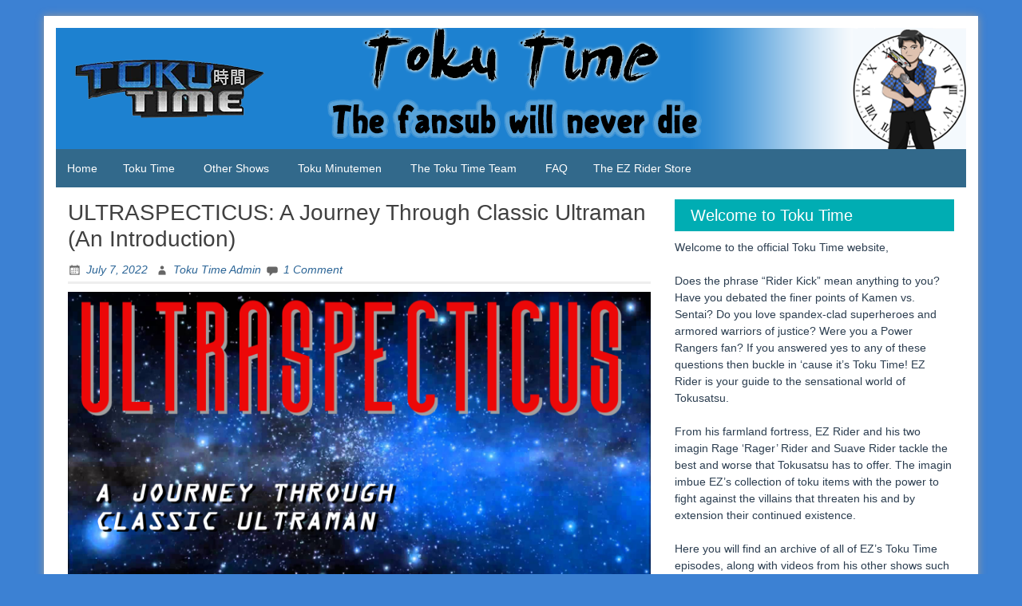

--- FILE ---
content_type: text/html; charset=UTF-8
request_url: https://tokuti.me/?p=13733
body_size: 10992
content:
<!DOCTYPE html>
<html lang="en-US">
<head>
	<meta charset="UTF-8">
	<meta name="viewport" content="width=device-width, initial-scale=1">
	<link rel="profile" href="https://gmpg.org/xfn/11">
		<link rel="pingback" href="https://tokuti.me/xmlrpc.php">
		<title>ULTRASPECTICUS: A Journey Through Classic Ultraman (An Introduction) &#8211; Toku Time</title>
<meta name='robots' content='max-image-preview:large' />
<link rel="alternate" type="application/rss+xml" title="Toku Time &raquo; Feed" href="https://tokuti.me/?feed=rss2" />
<link rel="alternate" type="application/rss+xml" title="Toku Time &raquo; Comments Feed" href="https://tokuti.me/?feed=comments-rss2" />
<link rel="alternate" type="application/rss+xml" title="Toku Time &raquo; ULTRASPECTICUS: A Journey Through Classic Ultraman (An Introduction) Comments Feed" href="https://tokuti.me/?feed=rss2&#038;p=13733" />
<link rel="alternate" title="oEmbed (JSON)" type="application/json+oembed" href="https://tokuti.me/index.php?rest_route=%2Foembed%2F1.0%2Fembed&#038;url=https%3A%2F%2Ftokuti.me%2F%3Fp%3D13733" />
<link rel="alternate" title="oEmbed (XML)" type="text/xml+oembed" href="https://tokuti.me/index.php?rest_route=%2Foembed%2F1.0%2Fembed&#038;url=https%3A%2F%2Ftokuti.me%2F%3Fp%3D13733&#038;format=xml" />
<style id='wp-img-auto-sizes-contain-inline-css' type='text/css'>
img:is([sizes=auto i],[sizes^="auto," i]){contain-intrinsic-size:3000px 1500px}
/*# sourceURL=wp-img-auto-sizes-contain-inline-css */
</style>

<style id='wp-emoji-styles-inline-css' type='text/css'>

	img.wp-smiley, img.emoji {
		display: inline !important;
		border: none !important;
		box-shadow: none !important;
		height: 1em !important;
		width: 1em !important;
		margin: 0 0.07em !important;
		vertical-align: -0.1em !important;
		background: none !important;
		padding: 0 !important;
	}
/*# sourceURL=wp-emoji-styles-inline-css */
</style>
<link rel='stylesheet' id='wp-block-library-css' href='https://tokuti.me/wp-includes/css/dist/block-library/style.min.css?ver=6.9' type='text/css' media='all' />
<style id='wp-block-embed-inline-css' type='text/css'>
.wp-block-embed.alignleft,.wp-block-embed.alignright,.wp-block[data-align=left]>[data-type="core/embed"],.wp-block[data-align=right]>[data-type="core/embed"]{max-width:360px;width:100%}.wp-block-embed.alignleft .wp-block-embed__wrapper,.wp-block-embed.alignright .wp-block-embed__wrapper,.wp-block[data-align=left]>[data-type="core/embed"] .wp-block-embed__wrapper,.wp-block[data-align=right]>[data-type="core/embed"] .wp-block-embed__wrapper{min-width:280px}.wp-block-cover .wp-block-embed{min-height:240px;min-width:320px}.wp-block-embed{overflow-wrap:break-word}.wp-block-embed :where(figcaption){margin-bottom:1em;margin-top:.5em}.wp-block-embed iframe{max-width:100%}.wp-block-embed__wrapper{position:relative}.wp-embed-responsive .wp-has-aspect-ratio .wp-block-embed__wrapper:before{content:"";display:block;padding-top:50%}.wp-embed-responsive .wp-has-aspect-ratio iframe{bottom:0;height:100%;left:0;position:absolute;right:0;top:0;width:100%}.wp-embed-responsive .wp-embed-aspect-21-9 .wp-block-embed__wrapper:before{padding-top:42.85%}.wp-embed-responsive .wp-embed-aspect-18-9 .wp-block-embed__wrapper:before{padding-top:50%}.wp-embed-responsive .wp-embed-aspect-16-9 .wp-block-embed__wrapper:before{padding-top:56.25%}.wp-embed-responsive .wp-embed-aspect-4-3 .wp-block-embed__wrapper:before{padding-top:75%}.wp-embed-responsive .wp-embed-aspect-1-1 .wp-block-embed__wrapper:before{padding-top:100%}.wp-embed-responsive .wp-embed-aspect-9-16 .wp-block-embed__wrapper:before{padding-top:177.77%}.wp-embed-responsive .wp-embed-aspect-1-2 .wp-block-embed__wrapper:before{padding-top:200%}
/*# sourceURL=https://tokuti.me/wp-includes/blocks/embed/style.min.css */
</style>
<style id='wp-block-embed-theme-inline-css' type='text/css'>
.wp-block-embed :where(figcaption){color:#555;font-size:13px;text-align:center}.is-dark-theme .wp-block-embed :where(figcaption){color:#ffffffa6}.wp-block-embed{margin:0 0 1em}
/*# sourceURL=https://tokuti.me/wp-includes/blocks/embed/theme.min.css */
</style>
<style id='wp-block-paragraph-inline-css' type='text/css'>
.is-small-text{font-size:.875em}.is-regular-text{font-size:1em}.is-large-text{font-size:2.25em}.is-larger-text{font-size:3em}.has-drop-cap:not(:focus):first-letter{float:left;font-size:8.4em;font-style:normal;font-weight:100;line-height:.68;margin:.05em .1em 0 0;text-transform:uppercase}body.rtl .has-drop-cap:not(:focus):first-letter{float:none;margin-left:.1em}p.has-drop-cap.has-background{overflow:hidden}:root :where(p.has-background){padding:1.25em 2.375em}:where(p.has-text-color:not(.has-link-color)) a{color:inherit}p.has-text-align-left[style*="writing-mode:vertical-lr"],p.has-text-align-right[style*="writing-mode:vertical-rl"]{rotate:180deg}
/*# sourceURL=https://tokuti.me/wp-includes/blocks/paragraph/style.min.css */
</style>
<style id='global-styles-inline-css' type='text/css'>
:root{--wp--preset--aspect-ratio--square: 1;--wp--preset--aspect-ratio--4-3: 4/3;--wp--preset--aspect-ratio--3-4: 3/4;--wp--preset--aspect-ratio--3-2: 3/2;--wp--preset--aspect-ratio--2-3: 2/3;--wp--preset--aspect-ratio--16-9: 16/9;--wp--preset--aspect-ratio--9-16: 9/16;--wp--preset--color--black: #000000;--wp--preset--color--cyan-bluish-gray: #abb8c3;--wp--preset--color--white: #ffffff;--wp--preset--color--pale-pink: #f78da7;--wp--preset--color--vivid-red: #cf2e2e;--wp--preset--color--luminous-vivid-orange: #ff6900;--wp--preset--color--luminous-vivid-amber: #fcb900;--wp--preset--color--light-green-cyan: #7bdcb5;--wp--preset--color--vivid-green-cyan: #00d084;--wp--preset--color--pale-cyan-blue: #8ed1fc;--wp--preset--color--vivid-cyan-blue: #0693e3;--wp--preset--color--vivid-purple: #9b51e0;--wp--preset--gradient--vivid-cyan-blue-to-vivid-purple: linear-gradient(135deg,rgb(6,147,227) 0%,rgb(155,81,224) 100%);--wp--preset--gradient--light-green-cyan-to-vivid-green-cyan: linear-gradient(135deg,rgb(122,220,180) 0%,rgb(0,208,130) 100%);--wp--preset--gradient--luminous-vivid-amber-to-luminous-vivid-orange: linear-gradient(135deg,rgb(252,185,0) 0%,rgb(255,105,0) 100%);--wp--preset--gradient--luminous-vivid-orange-to-vivid-red: linear-gradient(135deg,rgb(255,105,0) 0%,rgb(207,46,46) 100%);--wp--preset--gradient--very-light-gray-to-cyan-bluish-gray: linear-gradient(135deg,rgb(238,238,238) 0%,rgb(169,184,195) 100%);--wp--preset--gradient--cool-to-warm-spectrum: linear-gradient(135deg,rgb(74,234,220) 0%,rgb(151,120,209) 20%,rgb(207,42,186) 40%,rgb(238,44,130) 60%,rgb(251,105,98) 80%,rgb(254,248,76) 100%);--wp--preset--gradient--blush-light-purple: linear-gradient(135deg,rgb(255,206,236) 0%,rgb(152,150,240) 100%);--wp--preset--gradient--blush-bordeaux: linear-gradient(135deg,rgb(254,205,165) 0%,rgb(254,45,45) 50%,rgb(107,0,62) 100%);--wp--preset--gradient--luminous-dusk: linear-gradient(135deg,rgb(255,203,112) 0%,rgb(199,81,192) 50%,rgb(65,88,208) 100%);--wp--preset--gradient--pale-ocean: linear-gradient(135deg,rgb(255,245,203) 0%,rgb(182,227,212) 50%,rgb(51,167,181) 100%);--wp--preset--gradient--electric-grass: linear-gradient(135deg,rgb(202,248,128) 0%,rgb(113,206,126) 100%);--wp--preset--gradient--midnight: linear-gradient(135deg,rgb(2,3,129) 0%,rgb(40,116,252) 100%);--wp--preset--font-size--small: 13px;--wp--preset--font-size--medium: 20px;--wp--preset--font-size--large: 36px;--wp--preset--font-size--x-large: 42px;--wp--preset--spacing--20: 0.44rem;--wp--preset--spacing--30: 0.67rem;--wp--preset--spacing--40: 1rem;--wp--preset--spacing--50: 1.5rem;--wp--preset--spacing--60: 2.25rem;--wp--preset--spacing--70: 3.38rem;--wp--preset--spacing--80: 5.06rem;--wp--preset--shadow--natural: 6px 6px 9px rgba(0, 0, 0, 0.2);--wp--preset--shadow--deep: 12px 12px 50px rgba(0, 0, 0, 0.4);--wp--preset--shadow--sharp: 6px 6px 0px rgba(0, 0, 0, 0.2);--wp--preset--shadow--outlined: 6px 6px 0px -3px rgb(255, 255, 255), 6px 6px rgb(0, 0, 0);--wp--preset--shadow--crisp: 6px 6px 0px rgb(0, 0, 0);}:where(.is-layout-flex){gap: 0.5em;}:where(.is-layout-grid){gap: 0.5em;}body .is-layout-flex{display: flex;}.is-layout-flex{flex-wrap: wrap;align-items: center;}.is-layout-flex > :is(*, div){margin: 0;}body .is-layout-grid{display: grid;}.is-layout-grid > :is(*, div){margin: 0;}:where(.wp-block-columns.is-layout-flex){gap: 2em;}:where(.wp-block-columns.is-layout-grid){gap: 2em;}:where(.wp-block-post-template.is-layout-flex){gap: 1.25em;}:where(.wp-block-post-template.is-layout-grid){gap: 1.25em;}.has-black-color{color: var(--wp--preset--color--black) !important;}.has-cyan-bluish-gray-color{color: var(--wp--preset--color--cyan-bluish-gray) !important;}.has-white-color{color: var(--wp--preset--color--white) !important;}.has-pale-pink-color{color: var(--wp--preset--color--pale-pink) !important;}.has-vivid-red-color{color: var(--wp--preset--color--vivid-red) !important;}.has-luminous-vivid-orange-color{color: var(--wp--preset--color--luminous-vivid-orange) !important;}.has-luminous-vivid-amber-color{color: var(--wp--preset--color--luminous-vivid-amber) !important;}.has-light-green-cyan-color{color: var(--wp--preset--color--light-green-cyan) !important;}.has-vivid-green-cyan-color{color: var(--wp--preset--color--vivid-green-cyan) !important;}.has-pale-cyan-blue-color{color: var(--wp--preset--color--pale-cyan-blue) !important;}.has-vivid-cyan-blue-color{color: var(--wp--preset--color--vivid-cyan-blue) !important;}.has-vivid-purple-color{color: var(--wp--preset--color--vivid-purple) !important;}.has-black-background-color{background-color: var(--wp--preset--color--black) !important;}.has-cyan-bluish-gray-background-color{background-color: var(--wp--preset--color--cyan-bluish-gray) !important;}.has-white-background-color{background-color: var(--wp--preset--color--white) !important;}.has-pale-pink-background-color{background-color: var(--wp--preset--color--pale-pink) !important;}.has-vivid-red-background-color{background-color: var(--wp--preset--color--vivid-red) !important;}.has-luminous-vivid-orange-background-color{background-color: var(--wp--preset--color--luminous-vivid-orange) !important;}.has-luminous-vivid-amber-background-color{background-color: var(--wp--preset--color--luminous-vivid-amber) !important;}.has-light-green-cyan-background-color{background-color: var(--wp--preset--color--light-green-cyan) !important;}.has-vivid-green-cyan-background-color{background-color: var(--wp--preset--color--vivid-green-cyan) !important;}.has-pale-cyan-blue-background-color{background-color: var(--wp--preset--color--pale-cyan-blue) !important;}.has-vivid-cyan-blue-background-color{background-color: var(--wp--preset--color--vivid-cyan-blue) !important;}.has-vivid-purple-background-color{background-color: var(--wp--preset--color--vivid-purple) !important;}.has-black-border-color{border-color: var(--wp--preset--color--black) !important;}.has-cyan-bluish-gray-border-color{border-color: var(--wp--preset--color--cyan-bluish-gray) !important;}.has-white-border-color{border-color: var(--wp--preset--color--white) !important;}.has-pale-pink-border-color{border-color: var(--wp--preset--color--pale-pink) !important;}.has-vivid-red-border-color{border-color: var(--wp--preset--color--vivid-red) !important;}.has-luminous-vivid-orange-border-color{border-color: var(--wp--preset--color--luminous-vivid-orange) !important;}.has-luminous-vivid-amber-border-color{border-color: var(--wp--preset--color--luminous-vivid-amber) !important;}.has-light-green-cyan-border-color{border-color: var(--wp--preset--color--light-green-cyan) !important;}.has-vivid-green-cyan-border-color{border-color: var(--wp--preset--color--vivid-green-cyan) !important;}.has-pale-cyan-blue-border-color{border-color: var(--wp--preset--color--pale-cyan-blue) !important;}.has-vivid-cyan-blue-border-color{border-color: var(--wp--preset--color--vivid-cyan-blue) !important;}.has-vivid-purple-border-color{border-color: var(--wp--preset--color--vivid-purple) !important;}.has-vivid-cyan-blue-to-vivid-purple-gradient-background{background: var(--wp--preset--gradient--vivid-cyan-blue-to-vivid-purple) !important;}.has-light-green-cyan-to-vivid-green-cyan-gradient-background{background: var(--wp--preset--gradient--light-green-cyan-to-vivid-green-cyan) !important;}.has-luminous-vivid-amber-to-luminous-vivid-orange-gradient-background{background: var(--wp--preset--gradient--luminous-vivid-amber-to-luminous-vivid-orange) !important;}.has-luminous-vivid-orange-to-vivid-red-gradient-background{background: var(--wp--preset--gradient--luminous-vivid-orange-to-vivid-red) !important;}.has-very-light-gray-to-cyan-bluish-gray-gradient-background{background: var(--wp--preset--gradient--very-light-gray-to-cyan-bluish-gray) !important;}.has-cool-to-warm-spectrum-gradient-background{background: var(--wp--preset--gradient--cool-to-warm-spectrum) !important;}.has-blush-light-purple-gradient-background{background: var(--wp--preset--gradient--blush-light-purple) !important;}.has-blush-bordeaux-gradient-background{background: var(--wp--preset--gradient--blush-bordeaux) !important;}.has-luminous-dusk-gradient-background{background: var(--wp--preset--gradient--luminous-dusk) !important;}.has-pale-ocean-gradient-background{background: var(--wp--preset--gradient--pale-ocean) !important;}.has-electric-grass-gradient-background{background: var(--wp--preset--gradient--electric-grass) !important;}.has-midnight-gradient-background{background: var(--wp--preset--gradient--midnight) !important;}.has-small-font-size{font-size: var(--wp--preset--font-size--small) !important;}.has-medium-font-size{font-size: var(--wp--preset--font-size--medium) !important;}.has-large-font-size{font-size: var(--wp--preset--font-size--large) !important;}.has-x-large-font-size{font-size: var(--wp--preset--font-size--x-large) !important;}
/*# sourceURL=global-styles-inline-css */
</style>

<style id='classic-theme-styles-inline-css' type='text/css'>
/*! This file is auto-generated */
.wp-block-button__link{color:#fff;background-color:#32373c;border-radius:9999px;box-shadow:none;text-decoration:none;padding:calc(.667em + 2px) calc(1.333em + 2px);font-size:1.125em}.wp-block-file__button{background:#32373c;color:#fff;text-decoration:none}
/*# sourceURL=/wp-includes/css/classic-themes.min.css */
</style>
<link rel='stylesheet' id='blue-planet-style-bootstrap-css' href='https://tokuti.me/wp-content/themes/blue-planet/thirdparty/bootstrap/css/bootstrap.min.css?ver=3.3.6' type='text/css' media='all' />
<link rel='stylesheet' id='genericons-css' href='https://tokuti.me/wp-content/themes/blue-planet/thirdparty/genericons/genericons.min.css?ver=3.4.1' type='text/css' media='all' />
<link rel='stylesheet' id='meanmenu-style-css' href='https://tokuti.me/wp-content/themes/blue-planet/thirdparty/meanmenu/meanmenu.min.css?ver=2.0.6' type='text/css' media='all' />
<link rel='stylesheet' id='blue-planet-style-css' href='https://tokuti.me/wp-content/themes/blue-planet/style.css?ver=3.9.4' type='text/css' media='all' />
<style id='blue-planet-style-inline-css' type='text/css'>
header#masthead{background-color:#00ADB3;}
/*# sourceURL=blue-planet-style-inline-css */
</style>
<script type="text/javascript" src="https://tokuti.me/wp-includes/js/jquery/jquery.min.js?ver=3.7.1" id="jquery-core-js"></script>
<script type="text/javascript" src="https://tokuti.me/wp-includes/js/jquery/jquery-migrate.min.js?ver=3.4.1" id="jquery-migrate-js"></script>
<link rel="https://api.w.org/" href="https://tokuti.me/index.php?rest_route=/" /><link rel="alternate" title="JSON" type="application/json" href="https://tokuti.me/index.php?rest_route=/wp/v2/posts/13733" /><meta name="generator" content="WordPress 6.9" />
<link rel="canonical" href="https://tokuti.me/?p=13733" />
<link rel='shortlink' href='https://tokuti.me/?p=13733' />
		<style type="text/css">
					.site-title,
			.site-description {
				position: absolute;
				clip: rect(1px, 1px, 1px, 1px);
			}
				</style>
		<style type="text/css" id="custom-background-css">
body.custom-background { background-color: #3c81d3; }
</style>
	</head>

<body class="wp-singular post-template-default single single-post postid-13733 single-format-standard custom-background wp-embed-responsive wp-theme-blue-planet group-blog custom-header-enabled">
<a href="#content" class="screen-reader-text">Skip to content</a>
  <div class="container">
    <div class="container-open-wrapper">
	        </div>

	  <div id="page" class="hfeed site">

	    
			<header id="masthead" class="site-header" role="banner">

		                                <div class="header-image-wrapper">

                            <a href="https://tokuti.me/" rel="home"><img id="bs-header-image" src="https://tokuti.me/wp-content/uploads/2019/06/new-new-tt-banner2019_3.png" width="1140" height="152" alt="" /></a>
                            <div class="site-branding">
                                <div class="site-info">
                                                                        		<p class="site-title"><a href="https://tokuti.me/" rel="home">Toku Time</a></p>
                                    	                                    <p class="site-description">The Fansub will never die</p>
                                </div>
                            </div>
                    </div>
        
    
		    			</header><!-- #masthead -->

	    	    <nav role="navigation" class="blueplanet-nav" id="site-navigation" aria-label="Primary Menu">

        
	        	<button class="menu-toggle" aria-hidden="true">Primary Menu</button>
					<div class="menu-main-menu-container"><ul id="menu-top" class="nav-menu"><li id="menu-item-13728" class="menu-item menu-item-type-custom menu-item-object-custom menu-item-home menu-item-13728"><a href="https://tokuti.me/">Home</a></li>
<li id="menu-item-13738" class="menu-item menu-item-type-post_type menu-item-object-page menu-item-has-children menu-item-13738"><a href="https://tokuti.me/?page_id=13731">Toku Time</a>
<ul class="sub-menu">
	<li id="menu-item-13830" class="menu-item menu-item-type-post_type menu-item-object-page menu-item-13830"><a href="https://tokuti.me/?page_id=3576">2018</a></li>
	<li id="menu-item-13763" class="menu-item menu-item-type-post_type menu-item-object-page menu-item-13763"><a href="https://tokuti.me/?page_id=3577">2017</a></li>
	<li id="menu-item-13758" class="menu-item menu-item-type-post_type menu-item-object-page menu-item-13758"><a href="https://tokuti.me/?page_id=2088">2016</a></li>
	<li id="menu-item-13755" class="menu-item menu-item-type-post_type menu-item-object-page menu-item-13755"><a href="https://tokuti.me/?page_id=1054">2015</a></li>
	<li id="menu-item-13739" class="menu-item menu-item-type-post_type menu-item-object-page menu-item-13739"><a href="https://tokuti.me/?page_id=32">2014</a></li>
	<li id="menu-item-13740" class="menu-item menu-item-type-post_type menu-item-object-page menu-item-13740"><a href="https://tokuti.me/?page_id=40">2013</a></li>
	<li id="menu-item-13741" class="menu-item menu-item-type-post_type menu-item-object-page menu-item-13741"><a href="https://tokuti.me/?page_id=42">2012</a></li>
	<li id="menu-item-13742" class="menu-item menu-item-type-post_type menu-item-object-page menu-item-13742"><a href="https://tokuti.me/?page_id=44">2011</a></li>
	<li id="menu-item-13743" class="menu-item menu-item-type-post_type menu-item-object-page menu-item-13743"><a href="https://tokuti.me/?page_id=46">2010</a></li>
	<li id="menu-item-13744" class="menu-item menu-item-type-post_type menu-item-object-page menu-item-13744"><a href="https://tokuti.me/?page_id=48">2009</a></li>
</ul>
</li>
<li id="menu-item-13783" class="menu-item menu-item-type-custom menu-item-object-custom menu-item-has-children menu-item-13783"><a>Other Shows</a>
<ul class="sub-menu">
	<li id="menu-item-13799" class="menu-item menu-item-type-post_type menu-item-object-page menu-item-13799"><a href="https://tokuti.me/?page_id=9">What the FAIZ of the week</a></li>
	<li id="menu-item-13819" class="menu-item menu-item-type-post_type menu-item-object-page menu-item-13819"><a href="https://tokuti.me/?page_id=3755">Rider Player One</a></li>
	<li id="menu-item-13808" class="menu-item menu-item-type-post_type menu-item-object-page menu-item-13808"><a href="https://tokuti.me/?page_id=560">Ranger Recap</a></li>
	<li id="menu-item-13820" class="menu-item menu-item-type-post_type menu-item-object-page menu-item-13820"><a href="https://tokuti.me/?page_id=3855">RangerStop Videos</a></li>
	<li id="menu-item-13807" class="menu-item menu-item-type-post_type menu-item-object-page menu-item-13807"><a href="https://tokuti.me/?page_id=143">Toku Riffs Live</a></li>
	<li id="menu-item-13800" class="menu-item menu-item-type-post_type menu-item-object-page menu-item-13800"><a href="https://tokuti.me/?page_id=16">Riders Extras</a></li>
	<li id="menu-item-13801" class="menu-item menu-item-type-post_type menu-item-object-page menu-item-13801"><a href="https://tokuti.me/?page_id=18">Crossovers</a></li>
</ul>
</li>
<li id="menu-item-13761" class="menu-item menu-item-type-post_type menu-item-object-page menu-item-has-children menu-item-13761"><a href="https://tokuti.me/?page_id=3322">Toku Minutemen</a>
<ul class="sub-menu">
	<li id="menu-item-13764" class="menu-item menu-item-type-post_type menu-item-object-page menu-item-13764"><a href="https://tokuti.me/?page_id=3594">The Toku Roundup</a></li>
</ul>
</li>
<li id="menu-item-13723" class="menu-item menu-item-type-custom menu-item-object-custom menu-item-has-children menu-item-13723"><a>The Toku Time Team</a>
<ul class="sub-menu">
	<li id="menu-item-13748" class="menu-item menu-item-type-post_type menu-item-object-page menu-item-13748"><a href="https://tokuti.me/?page_id=22">EZ Rider</a></li>
	<li id="menu-item-13749" class="menu-item menu-item-type-post_type menu-item-object-page menu-item-13749"><a href="https://tokuti.me/?page_id=24">Rage Rider</a></li>
	<li id="menu-item-13750" class="menu-item menu-item-type-post_type menu-item-object-page menu-item-13750"><a href="https://tokuti.me/?page_id=26">Suave Rider</a></li>
	<li id="menu-item-13726" class="menu-item menu-item-type-custom menu-item-object-custom menu-item-has-children menu-item-13726"><a>Allies</a>
	<ul class="sub-menu">
		<li id="menu-item-13751" class="menu-item menu-item-type-post_type menu-item-object-page menu-item-13751"><a href="https://tokuti.me/?page_id=34">The Shades</a></li>
		<li id="menu-item-13768" class="menu-item menu-item-type-post_type menu-item-object-page menu-item-13768"><a href="https://tokuti.me/?page_id=3931">Dr. Precisely</a></li>
		<li id="menu-item-13757" class="menu-item menu-item-type-post_type menu-item-object-page menu-item-13757"><a href="https://tokuti.me/?page_id=154">Matt the web guy</a></li>
	</ul>
</li>
	<li id="menu-item-13725" class="menu-item menu-item-type-custom menu-item-object-custom menu-item-has-children menu-item-13725"><a>Enemies</a>
	<ul class="sub-menu">
		<li id="menu-item-13752" class="menu-item menu-item-type-post_type menu-item-object-page menu-item-13752"><a href="https://tokuti.me/?page_id=36">Dark Rider</a></li>
		<li id="menu-item-13767" class="menu-item menu-item-type-post_type menu-item-object-page menu-item-13767"><a href="https://tokuti.me/?page_id=3937">LGD</a></li>
	</ul>
</li>
</ul>
</li>
<li id="menu-item-13810" class="menu-item menu-item-type-post_type menu-item-object-page menu-item-13810"><a href="https://tokuti.me/?page_id=898">FAQ</a></li>
<li id="menu-item-13871" class="menu-item menu-item-type-custom menu-item-object-custom menu-item-13871"><a href="https://www.bonfire.com/store/the-ez-rider-store/?utm_source=copy_link&#038;utm_medium=store_page_share&#038;utm_campaign=the-ez-rider-store&#038;utm_content=default">The EZ Rider Store</a></li>
</ul></div>
        
	    </nav>

		<div class="clear"></div>

    
    <div id="content" class="site-content">

    
	<div id="primary" class="content-area col-md-8 col-sm-12 col-xs-12  pull-left ">
		<main id="main" class="site-main" role="main">

		
			
<article id="post-13733" class="post-13733 post type-post status-publish format-standard has-post-thumbnail hentry category-ultraman category-ultraspecticus">
	<header class="entry-header">
		<h1 class="entry-title">ULTRASPECTICUS: A Journey Through Classic Ultraman (An Introduction)</h1>		<div class="entry-meta">
			<span class="posted-on"><a href="https://tokuti.me/?p=13733" rel="bookmark"><time class="entry-date published updated" datetime="2022-07-07T18:06:32+00:00">July 7, 2022</time></a></span><span class="byline"> <span class="author vcard"><a class="url fn n" href="https://tokuti.me/?author=1">Toku Time Admin</a></span></span><span class="comments-link comments"><a href="https://tokuti.me/?p=13733#comments">1 Comment</a></span>		</div><!-- .entry-meta -->
	</header><!-- .entry-header -->

	<div class="entry-content">
		<img width="730" height="411" src="https://tokuti.me/wp-content/uploads/2022/07/ULTRASPECTICUS-1-1024x576.png" class="aligncenter wp-post-image" alt="" decoding="async" fetchpriority="high" srcset="https://tokuti.me/wp-content/uploads/2022/07/ULTRASPECTICUS-1-1024x576.png 1024w, https://tokuti.me/wp-content/uploads/2022/07/ULTRASPECTICUS-1-300x169.png 300w, https://tokuti.me/wp-content/uploads/2022/07/ULTRASPECTICUS-1-768x432.png 768w, https://tokuti.me/wp-content/uploads/2022/07/ULTRASPECTICUS-1-1536x864.png 1536w, https://tokuti.me/wp-content/uploads/2022/07/ULTRASPECTICUS-1.png 1920w" sizes="(max-width: 730px) 100vw, 730px" />		
<p>An introduction to this non-review/retrospective of Ultraman from the 60&#8217;s to the 80&#8217;s.</p>



<figure class="wp-block-embed is-type-video is-provider-youtube wp-block-embed-youtube wp-embed-aspect-16-9 wp-has-aspect-ratio"><div class="wp-block-embed__wrapper">
<iframe title="ULTRASPECTICUS: A Journey Through Classic Ultraman (An Introduction)" width="730" height="411" src="https://www.youtube.com/embed/UXxYxDFTe_o?feature=oembed" frameborder="0" allow="accelerometer; autoplay; clipboard-write; encrypted-media; gyroscope; picture-in-picture" allowfullscreen></iframe>
</div></figure>
			</div><!-- .entry-content -->

	<footer class="entry-meta">
		<span class="cat-links"><a href="https://tokuti.me/?cat=42" rel="category">Ultraman</a>, <a href="https://tokuti.me/?cat=43" rel="category">ULTRASPECTICUS</a></span>	</footer><!-- .entry-meta -->

	
</article><!-- #post-## -->

			
	<nav class="navigation post-navigation" aria-label="Posts">
		<h2 class="screen-reader-text">Post navigation</h2>
		<div class="nav-links"><div class="nav-previous"><a href="https://tokuti.me/?p=13645" rel="prev"><span class="meta-nav" aria-hidden="true">Previous</span> <span class="screen-reader-text">Previous post:</span> <span class="post-title">ULTRASPECTICUS Trailer</span></a></div><div class="nav-next"><a href="https://tokuti.me/?p=13734" rel="next"><span class="meta-nav" aria-hidden="true">Next</span> <span class="screen-reader-text">Next post:</span> <span class="post-title">ULTRASPECTICUS: Episode 1</span></a></div></div>
	</nav>
			
<div id="comments" class="comments-area">

			<h2 class="comments-title">
			1 thought on &ldquo;<span>ULTRASPECTICUS: A Journey Through Classic Ultraman (An Introduction)</span>&rdquo;		</h2><!-- .comments-title -->

		
		<ol class="comment-list">
					<li class="comment even thread-even depth-1" id="comment-711">
				<div id="div-comment-711" class="comment-body">
				<div class="comment-author vcard">
			<img alt='' src='https://secure.gravatar.com/avatar/c94d3863f92bec2904762b4710f4ae7e7607209473b7d1a200301c245b7fa5c2?s=42&#038;d=mm&#038;r=g' srcset='https://secure.gravatar.com/avatar/c94d3863f92bec2904762b4710f4ae7e7607209473b7d1a200301c245b7fa5c2?s=84&#038;d=mm&#038;r=g 2x' class='avatar avatar-42 photo' height='42' width='42' decoding='async'/>			<cite class="fn">DYLAN OGG</cite> <span class="says">says:</span>		</div>
		
		<div class="comment-meta commentmetadata">
			<a href="https://tokuti.me/?p=13733#comment-711">July 8, 2022 at 11:15 am</a>		</div>

		<p>THIS is a history lesson.</p>

		<div class="reply"><a rel="nofollow" class="comment-reply-link" href="https://tokuti.me/?p=13733&#038;replytocom=711#respond" data-commentid="711" data-postid="13733" data-belowelement="div-comment-711" data-respondelement="respond" data-replyto="Reply to DYLAN OGG" aria-label="Reply to DYLAN OGG">Reply</a></div>
				</div>
				</li><!-- #comment-## -->
		</ol><!-- .comment-list -->

		
	
	
		<div id="respond" class="comment-respond">
		<h3 id="reply-title" class="comment-reply-title">Leave a Reply <small><a rel="nofollow" id="cancel-comment-reply-link" href="/?p=13733#respond" style="display:none;">Cancel reply</a></small></h3><form action="https://tokuti.me/wp-comments-post.php" method="post" id="commentform" class="comment-form"><p class="comment-notes"><span id="email-notes">Your email address will not be published.</span> <span class="required-field-message">Required fields are marked <span class="required">*</span></span></p><p class="comment-form-comment"><label for="comment">Comment <span class="required">*</span></label> <textarea id="comment" name="comment" cols="45" rows="8" maxlength="65525" required="required"></textarea></p><p class="comment-form-author"><label for="author">Name <span class="required">*</span></label> <input id="author" name="author" type="text" value="" size="30" maxlength="245" autocomplete="name" required="required" /></p>
<p class="comment-form-email"><label for="email">Email <span class="required">*</span></label> <input id="email" name="email" type="text" value="" size="30" maxlength="100" aria-describedby="email-notes" autocomplete="email" required="required" /></p>
<p class="comment-form-url"><label for="url">Website</label> <input id="url" name="url" type="text" value="" size="30" maxlength="200" autocomplete="url" /></p>
<p class="comment-form-cookies-consent"><input id="wp-comment-cookies-consent" name="wp-comment-cookies-consent" type="checkbox" value="yes" /> <label for="wp-comment-cookies-consent">Save my name, email, and website in this browser for the next time I comment.</label></p>
<p class="form-submit"><input name="submit" type="submit" id="submit" class="submit" value="Post Comment" /> <input type='hidden' name='comment_post_ID' value='13733' id='comment_post_ID' />
<input type='hidden' name='comment_parent' id='comment_parent' value='0' />
</p><p style="display: none;"><input type="hidden" id="akismet_comment_nonce" name="akismet_comment_nonce" value="7729286e0a" /></p><p style="display: none !important;" class="akismet-fields-container" data-prefix="ak_"><label>&#916;<textarea name="ak_hp_textarea" cols="45" rows="8" maxlength="100"></textarea></label><input type="hidden" id="ak_js_1" name="ak_js" value="66"/><script>document.getElementById( "ak_js_1" ).setAttribute( "value", ( new Date() ).getTime() );</script></p></form>	</div><!-- #respond -->
	<p class="akismet_comment_form_privacy_notice">This site uses Akismet to reduce spam. <a href="https://akismet.com/privacy/" target="_blank" rel="nofollow noopener">Learn how your comment data is processed.</a></p>
</div><!-- #comments -->

		
		</main><!-- #main -->
	</div><!-- #primary -->

<div id="secondary" class="widget-area col-md-4" role="complementary">
	
	
	
		<aside id="text-2" class="widget widget_text"><h2 class="widget-title">Welcome to Toku Time</h2>			<div class="textwidget"><p>Welcome to the official Toku Time website, </p>
<p>Does the phrase “Rider Kick” mean anything to you? Have you debated the finer points of Kamen vs. Sentai? Do you love spandex-clad superheroes and armored warriors of justice? Were you a Power Rangers fan? If you answered yes to any of these questions then buckle in ‘cause it’s Toku Time! EZ Rider is your guide to the sensational world of Tokusatsu.</p>
<p>
From his farmland fortress, EZ Rider and his two imagin Rage &#8216;Rager&#8217; Rider and Suave Rider tackle the best and worse that Tokusatsu has to offer. The imagin imbue EZ’s collection of toku items with the power to fight against the villains that threaten his and by extension their continued existence.</p>
<p>
Here you will find an archive of all of EZ&#8217;s Toku Time episodes, along with videos from his other shows such as What the Faiz of the Week. You&#8217;ll also find Rager&#8217;s PPV (That&#8217;s PAIN-Per-View!) Lockdown, Rager&#8217;s look into the ring of WWE Pay Per View&#8217;s</p>
<p>
Enjoy your time here at the site, and please let us know if there&#8217;s any questions or suggestions for the site!</p>
</div>
		</aside><aside id="text-4" class="widget widget_text"><h2 class="widget-title">Other Ways to Support Toku Time</h2>			<div class="textwidget"><form action="https://www.paypal.com/cgi-bin/webscr" method="post" target="_top">
<input type="hidden" name="cmd" value="_s-xclick"><br />
<input type="hidden" name="hosted_button_id" value="3LZP98CFHHCZG"><br />
<input type="image" src="https://www.paypalobjects.com/en_US/i/btn/btn_donateCC_LG.gif" border="0" name="submit" alt="PayPal - The safer, easier way to pay online!"><br />
<img loading="lazy" decoding="async" alt="" border="0" src="https://www.paypalobjects.com/en_US/i/scr/pixel.gif" width="1" height="1"><br />
</form>
<p><p>
<a href="http://amzn.com/w/1089Y8F2YJ9V6" target="_blank">Amazon Wish List</a></p>
</div>
		</aside><aside id="text-5" class="widget widget_text"><h2 class="widget-title">Support Legal Tokusatsu from Shout! Factory</h2>			<div class="textwidget"><p><a href="https://www.shoutfactory.com" target="_blank"><br />
<img decoding="async" src="https://tokuti.me/wp-content/uploads/2017/06/SENTAI-DVD-SHUFFLE-short-thumb-1F.png" alt="Shout! Factory"><br />
</a></p>
</div>
		</aside><aside id="bp-social-2" class="widget bp_social_widget"><h2 class="widget-title">Social</h2></aside><aside id="categories-2" class="widget widget_categories"><h2 class="widget-title">Categories</h2><form action="https://tokuti.me" method="get"><label class="screen-reader-text" for="cat">Categories</label><select  name='cat' id='cat' class='postform'>
	<option value='-1'>Select Category</option>
	<option class="level-0" value="2">Anniversary&nbsp;&nbsp;(1)</option>
	<option class="level-0" value="3">Crossovers&nbsp;&nbsp;(2)</option>
	<option class="level-0" value="4">Editorial&nbsp;&nbsp;(10)</option>
	<option class="level-0" value="5">FAIZ&nbsp;&nbsp;(37)</option>
	<option class="level-0" value="6">Featured&nbsp;&nbsp;(3)</option>
	<option class="level-0" value="7">haikus&nbsp;&nbsp;(1)</option>
	<option class="level-0" value="8">Interviews&nbsp;&nbsp;(26)</option>
	<option class="level-0" value="9">Mash-Ups&nbsp;&nbsp;(2)</option>
	<option class="level-0" value="91">Non-TT Reviews&nbsp;&nbsp;(1)</option>
	<option class="level-0" value="10">PatreonPosts&nbsp;&nbsp;(13)</option>
	<option class="level-0" value="11">Power Morphicon&nbsp;&nbsp;(11)</option>
	<option class="level-0" value="12">Power Rangers&nbsp;&nbsp;(172)</option>
	<option class="level-0" value="13">PPV&nbsp;&nbsp;(13)</option>
	<option class="level-0" value="14">RangerRecap&nbsp;&nbsp;(220)</option>
	<option class="level-0" value="15">RangerStop&nbsp;&nbsp;(25)</option>
	<option class="level-0" value="16">Review&nbsp;&nbsp;(116)</option>
	<option class="level-0" value="17">Rider Player One&nbsp;&nbsp;(4)</option>
	<option class="level-0" value="18">RiderExtras&nbsp;&nbsp;(33)</option>
	<option class="level-0" value="20">Site Updates&nbsp;&nbsp;(2)</option>
	<option class="level-0" value="21">Sitrep&nbsp;&nbsp;(5)</option>
	<option class="level-0" value="22">slideshow&nbsp;&nbsp;(4)</option>
	<option class="level-0" value="23">TalkingToku&nbsp;&nbsp;(3)</option>
	<option class="level-0" value="24">Toku Minutemen&nbsp;&nbsp;(49)</option>
	<option class="level-1" value="47">&nbsp;&nbsp;&nbsp;The Blue Show&nbsp;&nbsp;(2)</option>
	<option class="level-1" value="48">&nbsp;&nbsp;&nbsp;The Toku Roundup&nbsp;&nbsp;(15)</option>
	<option class="level-0" value="25">Toku Time&nbsp;&nbsp;(113)</option>
	<option class="level-1" value="46">&nbsp;&nbsp;&nbsp;Spotlight&nbsp;&nbsp;(6)</option>
	<option class="level-1" value="29">&nbsp;&nbsp;&nbsp;TopTens&nbsp;&nbsp;(10)</option>
	<option class="level-1" value="30">&nbsp;&nbsp;&nbsp;TT2009&nbsp;&nbsp;(10)</option>
	<option class="level-1" value="31">&nbsp;&nbsp;&nbsp;TT2010&nbsp;&nbsp;(17)</option>
	<option class="level-1" value="32">&nbsp;&nbsp;&nbsp;TT2011&nbsp;&nbsp;(20)</option>
	<option class="level-1" value="33">&nbsp;&nbsp;&nbsp;TT2012&nbsp;&nbsp;(12)</option>
	<option class="level-1" value="34">&nbsp;&nbsp;&nbsp;TT2013&nbsp;&nbsp;(14)</option>
	<option class="level-1" value="35">&nbsp;&nbsp;&nbsp;TT2014&nbsp;&nbsp;(13)</option>
	<option class="level-1" value="36">&nbsp;&nbsp;&nbsp;TT2015&nbsp;&nbsp;(10)</option>
	<option class="level-1" value="37">&nbsp;&nbsp;&nbsp;TT2016&nbsp;&nbsp;(4)</option>
	<option class="level-1" value="39">&nbsp;&nbsp;&nbsp;TT2018&nbsp;&nbsp;(3)</option>
	<option class="level-1" value="41">&nbsp;&nbsp;&nbsp;TT2019&nbsp;&nbsp;(1)</option>
	<option class="level-1" value="44">&nbsp;&nbsp;&nbsp;WhenWorldsCollide&nbsp;&nbsp;(6)</option>
	<option class="level-0" value="26">Toku Time X&nbsp;&nbsp;(1)</option>
	<option class="level-0" value="27">Tokumas&nbsp;&nbsp;(2)</option>
	<option class="level-0" value="28">Tokuween&nbsp;&nbsp;(15)</option>
	<option class="level-0" value="38">TT2017&nbsp;&nbsp;(2)</option>
	<option class="level-0" value="40">TT2018&nbsp;&nbsp;(1)</option>
	<option class="level-0" value="42">Ultraman&nbsp;&nbsp;(9)</option>
	<option class="level-0" value="43">ULTRASPECTICUS&nbsp;&nbsp;(8)</option>
	<option class="level-0" value="1">Uncategorized&nbsp;&nbsp;(28)</option>
	<option class="level-0" value="45">WHITWOT&nbsp;&nbsp;(38)</option>
</select>
</form><script type="text/javascript">
/* <![CDATA[ */

( ( dropdownId ) => {
	const dropdown = document.getElementById( dropdownId );
	function onSelectChange() {
		setTimeout( () => {
			if ( 'escape' === dropdown.dataset.lastkey ) {
				return;
			}
			if ( dropdown.value && parseInt( dropdown.value ) > 0 && dropdown instanceof HTMLSelectElement ) {
				dropdown.parentElement.submit();
			}
		}, 250 );
	}
	function onKeyUp( event ) {
		if ( 'Escape' === event.key ) {
			dropdown.dataset.lastkey = 'escape';
		} else {
			delete dropdown.dataset.lastkey;
		}
	}
	function onClick() {
		delete dropdown.dataset.lastkey;
	}
	dropdown.addEventListener( 'keyup', onKeyUp );
	dropdown.addEventListener( 'click', onClick );
	dropdown.addEventListener( 'change', onSelectChange );
})( "cat" );

//# sourceURL=WP_Widget_Categories%3A%3Awidget
/* ]]> */
</script>
</aside>
	

	
	</div><!-- #secondary -->
    	</div><!-- #content -->
    <div class="clear"></div>
    
	<footer id="colophon" class="site-footer" role="contentinfo">
    		<div class="site-info">
						<div class="copyright">Copyright &copy; All Rights Reserved.</div>		<div class="footer-powered-by" style="">
			<a href="https://wordpress.org/">Powered by WordPress</a>
			<span class="sep"> | </span>
			Blue Planet by <a href="https://www.nilambar.net" rel="designer">Nilambar</a>		</div>
		
		</div><!-- .site-info -->

        	</footer><!-- #colophon -->
	<div class="footer-end-page">
		</div> <!-- .footer-end-page -->
</div><!-- #page -->
<a href="#" class="scrollup"><span class="genericon genericon-collapse" aria-hidden="true"></span><span class="screen-reader-text">Go to top</span></a></div> <!-- // .container -->

	<script>
	/(trident|msie)/i.test(navigator.userAgent)&&document.getElementById&&window.addEventListener&&window.addEventListener("hashchange",function(){var t,e=location.hash.substring(1);/^[A-z0-9_-]+$/.test(e)&&(t=document.getElementById(e))&&(/^(?:a|select|input|button|textarea)$/i.test(t.tagName)||(t.tabIndex=-1),t.focus())},!1);
	</script>
	<script type="text/javascript" src="https://tokuti.me/wp-content/themes/blue-planet/js/navigation.min.js?ver=20120206" id="blue-planet-navigation-js"></script>
<script type="text/javascript" src="https://tokuti.me/wp-includes/js/comment-reply.min.js?ver=6.9" id="comment-reply-js" async="async" data-wp-strategy="async" fetchpriority="low"></script>
<script type="text/javascript" src="https://tokuti.me/wp-content/themes/blue-planet/thirdparty/meanmenu/jquery.meanmenu.min.js?ver=2.0.6" id="meanmenu-script-js"></script>
<script type="text/javascript" src="https://tokuti.me/wp-content/themes/blue-planet/js/custom.min.js?ver=3.9.4" id="blue-planet-theme-script-custom-js"></script>
<script defer type="text/javascript" src="https://tokuti.me/wp-content/plugins/akismet/_inc/akismet-frontend.js?ver=1763151628" id="akismet-frontend-js"></script>
<script id="wp-emoji-settings" type="application/json">
{"baseUrl":"https://s.w.org/images/core/emoji/17.0.2/72x72/","ext":".png","svgUrl":"https://s.w.org/images/core/emoji/17.0.2/svg/","svgExt":".svg","source":{"concatemoji":"https://tokuti.me/wp-includes/js/wp-emoji-release.min.js?ver=6.9"}}
</script>
<script type="module">
/* <![CDATA[ */
/*! This file is auto-generated */
const a=JSON.parse(document.getElementById("wp-emoji-settings").textContent),o=(window._wpemojiSettings=a,"wpEmojiSettingsSupports"),s=["flag","emoji"];function i(e){try{var t={supportTests:e,timestamp:(new Date).valueOf()};sessionStorage.setItem(o,JSON.stringify(t))}catch(e){}}function c(e,t,n){e.clearRect(0,0,e.canvas.width,e.canvas.height),e.fillText(t,0,0);t=new Uint32Array(e.getImageData(0,0,e.canvas.width,e.canvas.height).data);e.clearRect(0,0,e.canvas.width,e.canvas.height),e.fillText(n,0,0);const a=new Uint32Array(e.getImageData(0,0,e.canvas.width,e.canvas.height).data);return t.every((e,t)=>e===a[t])}function p(e,t){e.clearRect(0,0,e.canvas.width,e.canvas.height),e.fillText(t,0,0);var n=e.getImageData(16,16,1,1);for(let e=0;e<n.data.length;e++)if(0!==n.data[e])return!1;return!0}function u(e,t,n,a){switch(t){case"flag":return n(e,"\ud83c\udff3\ufe0f\u200d\u26a7\ufe0f","\ud83c\udff3\ufe0f\u200b\u26a7\ufe0f")?!1:!n(e,"\ud83c\udde8\ud83c\uddf6","\ud83c\udde8\u200b\ud83c\uddf6")&&!n(e,"\ud83c\udff4\udb40\udc67\udb40\udc62\udb40\udc65\udb40\udc6e\udb40\udc67\udb40\udc7f","\ud83c\udff4\u200b\udb40\udc67\u200b\udb40\udc62\u200b\udb40\udc65\u200b\udb40\udc6e\u200b\udb40\udc67\u200b\udb40\udc7f");case"emoji":return!a(e,"\ud83e\u1fac8")}return!1}function f(e,t,n,a){let r;const o=(r="undefined"!=typeof WorkerGlobalScope&&self instanceof WorkerGlobalScope?new OffscreenCanvas(300,150):document.createElement("canvas")).getContext("2d",{willReadFrequently:!0}),s=(o.textBaseline="top",o.font="600 32px Arial",{});return e.forEach(e=>{s[e]=t(o,e,n,a)}),s}function r(e){var t=document.createElement("script");t.src=e,t.defer=!0,document.head.appendChild(t)}a.supports={everything:!0,everythingExceptFlag:!0},new Promise(t=>{let n=function(){try{var e=JSON.parse(sessionStorage.getItem(o));if("object"==typeof e&&"number"==typeof e.timestamp&&(new Date).valueOf()<e.timestamp+604800&&"object"==typeof e.supportTests)return e.supportTests}catch(e){}return null}();if(!n){if("undefined"!=typeof Worker&&"undefined"!=typeof OffscreenCanvas&&"undefined"!=typeof URL&&URL.createObjectURL&&"undefined"!=typeof Blob)try{var e="postMessage("+f.toString()+"("+[JSON.stringify(s),u.toString(),c.toString(),p.toString()].join(",")+"));",a=new Blob([e],{type:"text/javascript"});const r=new Worker(URL.createObjectURL(a),{name:"wpTestEmojiSupports"});return void(r.onmessage=e=>{i(n=e.data),r.terminate(),t(n)})}catch(e){}i(n=f(s,u,c,p))}t(n)}).then(e=>{for(const n in e)a.supports[n]=e[n],a.supports.everything=a.supports.everything&&a.supports[n],"flag"!==n&&(a.supports.everythingExceptFlag=a.supports.everythingExceptFlag&&a.supports[n]);var t;a.supports.everythingExceptFlag=a.supports.everythingExceptFlag&&!a.supports.flag,a.supports.everything||((t=a.source||{}).concatemoji?r(t.concatemoji):t.wpemoji&&t.twemoji&&(r(t.twemoji),r(t.wpemoji)))});
//# sourceURL=https://tokuti.me/wp-includes/js/wp-emoji-loader.min.js
/* ]]> */
</script>
<script defer src="https://static.cloudflareinsights.com/beacon.min.js/vcd15cbe7772f49c399c6a5babf22c1241717689176015" integrity="sha512-ZpsOmlRQV6y907TI0dKBHq9Md29nnaEIPlkf84rnaERnq6zvWvPUqr2ft8M1aS28oN72PdrCzSjY4U6VaAw1EQ==" data-cf-beacon='{"version":"2024.11.0","token":"28ad9d9fd85340a2bd6028084b9b3627","r":1,"server_timing":{"name":{"cfCacheStatus":true,"cfEdge":true,"cfExtPri":true,"cfL4":true,"cfOrigin":true,"cfSpeedBrain":true},"location_startswith":null}}' crossorigin="anonymous"></script>
</body>
</html>


<!-- Page cached by LiteSpeed Cache 7.7 on 2026-01-17 15:06:06 -->